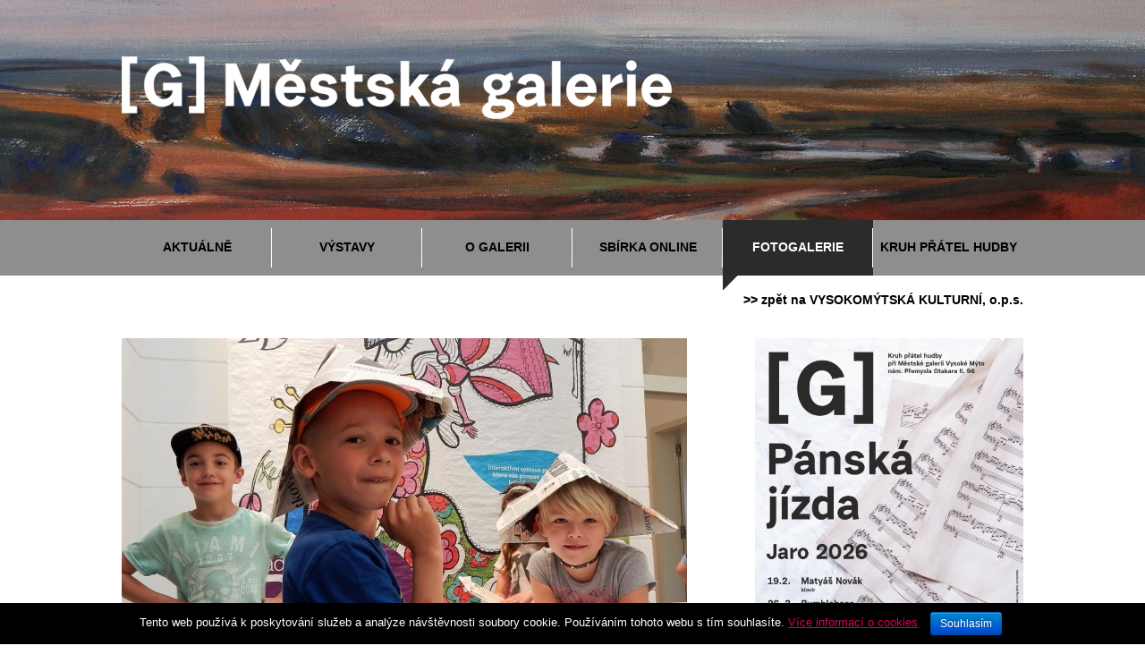

--- FILE ---
content_type: text/html; charset=utf-8
request_url: https://galerie-vm.cz/fotogalerie/item/727-rumcajs-zpestril-detem-konec-skoly
body_size: 9016
content:
<!DOCTYPE html PUBLIC "-//W3C//DTD XHTML 1.0 Transitional//EN" "http://www.w3.org/TR/xhtml1/DTD/xhtml1-transitional.dtd">
<html prefix="og: http://ogp.me/ns#" xmlns="http://www.w3.org/1999/xhtml">
<head>
<!-- Global site tag (gtag.js) - Google Analytics -->
<script async src="https://www.googletagmanager.com/gtag/js?id=UA-72060831-5"></script>
<script>
  window.dataLayer = window.dataLayer || [];
  function gtag(){dataLayer.push(arguments);}
  gtag('js', new Date());

  gtag('config', 'UA-72060831-5');
</script>
	<link href='http://fonts.googleapis.com/css?family=Open+Sans:300,400,600,700,800&subset=latin,latin-ext' rel='stylesheet' type='text/css'>
	<base href="https://galerie-vm.cz/fotogalerie/item/727-rumcajs-zpestril-detem-konec-skoly" />
	<meta http-equiv="content-type" content="text/html; charset=utf-8" />
		<meta name="author" content="Danko Iveta" />
	<meta property="og:url" content="https://galerie-vm.cz/fotogalerie/item/727-rumcajs-zpestril-detem-konec-skoly" />
	<meta property="og:type" content="article" />
	<meta property="og:title" content="Rumcajs zpestřil dětem konec školy - Městská galerie ve Vysokém Mýtě" />
	<meta property="og:description" content="&amp;Scaron;estn&amp;aacute;ct set &amp;scaron;kol&amp;aacute;ků nav&amp;scaron;t&amp;iacute;vilo před pr&amp;aacute;zdninami v&amp;yacute;stavu Radek Pilař dětem aneb Rumcajs slav&amp;iacute; 50! 1 388 ž&amp;aacute;ků z&amp;aacute;kladn&amp;iacute;ch &amp;scaron;kol absolvovalo v&amp;yacute;tvarn&amp;eacute; d&amp;iacute;lny. Dětem z&amp;nbsp;mateřinek, kter&amp;yacute..." />
	<meta property="og:image" content="https://galerie-vm.cz/media/k2/items/cache/59d925d75340d64d31d5ce71bf6ceaf4_M.jpg" />
	<meta name="image" content="https://galerie-vm.cz/media/k2/items/cache/59d925d75340d64d31d5ce71bf6ceaf4_M.jpg" />
	<meta name="twitter:card" content="summary" />
	<meta name="twitter:title" content="Rumcajs zpestřil dětem konec školy - Městská galerie ve Vysokém Mýtě" />
	<meta name="twitter:description" content="&amp;Scaron;estn&amp;aacute;ct set &amp;scaron;kol&amp;aacute;ků nav&amp;scaron;t&amp;iacute;vilo před pr&amp;aacute;zdninami v&amp;yacute;stavu Radek Pilař dětem aneb Rumcajs slav&amp;iacute; 50! 1 388 ž&amp;aacute;ků z&amp;aacute;kladn&amp;iacute..." />
	<meta name="twitter:image" content="https://galerie-vm.cz/media/k2/items/cache/59d925d75340d64d31d5ce71bf6ceaf4_M.jpg" />
	<meta name="twitter:image:alt" content="Rumcajs zpestřil dětem konec školy" />
	<meta name="description" content="&amp;Scaron;estn&amp;aacute;ct set &amp;scaron;kol&amp;aacute;ků nav&amp;scaron;t&amp;iacute;vilo před pr&amp;aacute;zdninami v&amp;yacute;stavu Radek Pilař dětem aneb Rumcajs slav&amp;i..." />
	<title>Rumcajs zpestřil dětem konec školy - Městská galerie ve Vysokém Mýtě</title>
	<link href="/fotogalerie/item/727-rumcajs-zpestril-detem-konec-skoly" rel="canonical" />
	<link href="/favicon.ico" rel="shortcut icon" type="image/vnd.microsoft.icon" />
	<link href="https://galerie-vm.cz/component/search/?Itemid=106&amp;id=727:rumcajs-zpestril-detem-konec-skoly&amp;format=opensearch" rel="search" title="Hledat Městská galerie ve Vysokém Mýtě" type="application/opensearchdescription+xml" />
	<link href="https://cdnjs.cloudflare.com/ajax/libs/magnific-popup.js/1.1.0/magnific-popup.min.css" rel="stylesheet" type="text/css" />
	<link href="https://cdnjs.cloudflare.com/ajax/libs/simple-line-icons/2.4.1/css/simple-line-icons.min.css" rel="stylesheet" type="text/css" />
	<link href="/components/com_k2/css/k2.css?v=2.11.20230505" rel="stylesheet" type="text/css" />
	<link href="https://cdn.jsdelivr.net/npm/@fancyapps/fancybox@3.5.5/dist/jquery.fancybox.min.css" rel="stylesheet" type="text/css" />
	<link href="/templates/mklub2014/html/jw_sigpro/Classic/css/template.css" rel="stylesheet" type="text/css" media="screen" />
	<link href="/plugins/content/jw_sigpro/jw_sigpro/includes/css/print.css" rel="stylesheet" type="text/css" media="print" />
	<link href="/modules/mod_ariextmenu/mod_ariextmenu/js/css/menu.min.css" rel="stylesheet" type="text/css" />
	<link href="/modules/mod_ariextmenu/mod_ariextmenu/js/css/menu.fix.css" rel="stylesheet" type="text/css" />
	<style type="text/css">

                        /* K2 - Magnific Popup Overrides */
                        .mfp-iframe-holder {padding:10px;}
                        .mfp-iframe-holder .mfp-content {max-width:100%;width:100%;height:100%;}
                        .mfp-iframe-scaler iframe {background:#fff;padding:10px;box-sizing:border-box;box-shadow:none;}
                    
		/* Custom for SIGPro */
		b.fancyboxCounter {margin-right:10px;}
	UL#ariext118 LI A{font-size:14px;font-weight:bold;text-transform:uppercase;text-align:left;}UL#ariext118 LI UL.ux-menu-sub A{font-size:12px;font-weight:normal;text-transform:none;text-align:left;}UL#ariext118 LI UL.ux-menu-sub A{background:#ffffff none;}UL#ariext118 LI UL.ux-menu-sub A:hover,UL#ariext118 LI UL.ux-menu-sub A:focus,UL#ariext118 LI UL.ux-menu-sub A.ux-menu-link-hover{background:#da005e none;}
	</style>
	<script type="application/json" class="joomla-script-options new">{"csrf.token":"dd36583c04e5622c69f6aa29cfd8cd93","system.paths":{"root":"","base":""}}</script>
	<script src="/media/jui/js/jquery.min.js?f36238d9412dd7310cf2bde8e4ff1788" type="text/javascript"></script>
	<script src="/media/jui/js/jquery-noconflict.js?f36238d9412dd7310cf2bde8e4ff1788" type="text/javascript"></script>
	<script src="/media/jui/js/jquery-migrate.min.js?f36238d9412dd7310cf2bde8e4ff1788" type="text/javascript"></script>
	<script src="https://cdnjs.cloudflare.com/ajax/libs/magnific-popup.js/1.1.0/jquery.magnific-popup.min.js" type="text/javascript"></script>
	<script src="/media/k2/assets/js/k2.frontend.js?v=2.11.20230505&sitepath=/" type="text/javascript"></script>
	<script src="/media/system/js/mootools-core.js?f36238d9412dd7310cf2bde8e4ff1788" type="text/javascript"></script>
	<script src="/media/system/js/core.js?f36238d9412dd7310cf2bde8e4ff1788" type="text/javascript"></script>
	<script src="https://cdn.jsdelivr.net/npm/@fancyapps/fancybox@3.5.5/dist/jquery.fancybox.min.js" type="text/javascript"></script>
	<script src="/plugins/content/jw_sigpro/jw_sigpro/includes/js/behaviour.js" type="text/javascript"></script>
	<!--[if lt IE 9]><script src="/media/system/js/html5fallback.js?f36238d9412dd7310cf2bde8e4ff1788" type="text/javascript"></script><![endif]-->
	<script src="/modules/mod_ariextmenu/mod_ariextmenu/js/ext-core.js" type="text/javascript"></script>
	<script src="/modules/mod_ariextmenu/mod_ariextmenu/js/menu.min.js" type="text/javascript"></script>
	<script type="text/javascript">

        (function($) {
            $(document).ready(function() {
                $('a.fancybox-gallery').fancybox({
                    buttons: [
                        'slideShow',
                        'fullScreen',
                        'thumbs',
                        'share',
                        //'download',
                        //'zoom',
                        'close'
                    ],
                    beforeShow: function(instance, current) {
                        if (current.type === 'image') {
                            var title = current.opts.$orig.attr('title');
                            current.opts.caption = (title.length ? '<b class="fancyboxCounter">Image ' + (current.index + 1) + ' of ' + instance.group.length + '</b>' + ' | ' + title : '');
                        }
                    }
                });
            });
        })(jQuery);
	;(function() { var _menuInit = function() { new Ext.ux.Menu("ariext118", {"transitionType":"slide","transitionDuration":0.2}); Ext.get("ariext118").select(".ux-menu-sub").removeClass("ux-menu-init-hidden"); }; if (!Ext.isIE || typeof(MooTools) == "undefined" || typeof(MooTools.More) == "undefined") Ext.onReady(_menuInit); else window.addEvent("domready", _menuInit); })();
	</script>
	<script type="application/ld+json">

                {
                    "@context": "https://schema.org",
                    "@type": "Article",
                    "mainEntityOfPage": {
                        "@type": "WebPage",
                        "@id": "https://galerie-vm.cz/fotogalerie/item/727-rumcajs-zpestril-detem-konec-skoly"
                    },
                    "url": "https://galerie-vm.cz/fotogalerie/item/727-rumcajs-zpestril-detem-konec-skoly",
                    "headline": "Rumcajs zpestřil dětem konec školy - Městská galerie ve Vysokém Mýtě",
                    "image": [
                        "https://galerie-vm.cz/media/k2/items/cache/59d925d75340d64d31d5ce71bf6ceaf4_XL.jpg",
                        "https://galerie-vm.cz/media/k2/items/cache/59d925d75340d64d31d5ce71bf6ceaf4_L.jpg",
                        "https://galerie-vm.cz/media/k2/items/cache/59d925d75340d64d31d5ce71bf6ceaf4_M.jpg",
                        "https://galerie-vm.cz/media/k2/items/cache/59d925d75340d64d31d5ce71bf6ceaf4_S.jpg",
                        "https://galerie-vm.cz/media/k2/items/cache/59d925d75340d64d31d5ce71bf6ceaf4_XS.jpg",
                        "https://galerie-vm.cz/media/k2/items/cache/59d925d75340d64d31d5ce71bf6ceaf4_Generic.jpg"
                    ],
                    "datePublished": "2017-07-10 13:39:46",
                    "dateModified": "2017-07-10 14:03:57",
                    "author": {
                        "@type": "Person",
                        "name": "Danko Iveta",
                        "url": "https://galerie-vm.cz/clanky"
                    },
                    "publisher": {
                        "@type": "Organization",
                        "name": "Městská galerie ve Vysokém Mýtě",
                        "url": "https://galerie-vm.cz/",
                        "logo": {
                            "@type": "ImageObject",
                            "name": "Městská galerie ve Vysokém Mýtě",
                            "width": "",
                            "height": "",
                            "url": "https://galerie-vm.cz/"
                        }
                    },
                    "articleSection": "https://galerie-vm.cz/fotogalerie",
                    "keywords": "",
                    "description": "&amp;Scaron;estn&amp;aacute;ct set &amp;scaron;kol&amp;aacute;ků nav&amp;scaron;t&amp;iacute;vilo před pr&amp;aacute;zdninami v&amp;yacute;stavu Radek Pilař dětem aneb Rumcajs slav&amp;iacute; 50! 1 388 ž&amp;aacute;ků z&amp;aacute;kladn&amp;iacute;ch &amp;scaron;kol absolvovalo v&amp;yacute;tvarn&amp;eacute; d&amp;iacute;lny. Dětem z mateřinek, kter&amp;yacute;ch při&amp;scaron;lo 243, jsme pustili loupežnickou poh&amp;aacute;dku. Rodinn&amp;aacute; v&amp;yacute;stava potrv&amp;aacute; do 27. srpna.",
                    "articleBody": "&amp;Scaron;estn&amp;aacute;ct set &amp;scaron;kol&amp;aacute;ků nav&amp;scaron;t&amp;iacute;vilo před pr&amp;aacute;zdninami v&amp;yacute;stavu Radek Pilař dětem aneb Rumcajs slav&amp;iacute; 50! 1 388 ž&amp;aacute;ků z&amp;aacute;kladn&amp;iacute;ch &amp;scaron;kol absolvovalo v&amp;yacute;tvarn&amp;eacute; d&amp;iacute;lny. Dětem z mateřinek, kter&amp;yacute;ch při&amp;scaron;lo 243, jsme pustili loupežnickou poh&amp;aacute;dku. Rodinn&amp;aacute; v&amp;yacute;stava potrv&amp;aacute; do 27. srpna."
                }
                
	</script>
	<script src="/plugins/system/simple_cookie_consent/html.js" type="text/javascript"></script>
<link rel="stylesheet" href="/plugins/system/simple_cookie_consent/html.css" />
	<!--[if IE]><link rel="stylesheet" type="text/css" href="/modules/mod_ariextmenu/mod_ariextmenu/js/css/menu.ie.min.css" /><![endif]-->
	<!--[if lt IE 8]><script type="text/javascript" src="/modules/mod_ariextmenu/mod_ariextmenu/js/fix.js"></script><![endif]-->

	<link href="/templates/mklub2014/reset.css" rel="stylesheet" type="text/css" />
	<link href="/templates/mklub2014/style.css" rel="stylesheet" type="text/css" />   
	<link href="/templates/mklub2014/menu.css" rel="stylesheet" type="text/css" /> 
	<link href="/templates/mklub2014/k2.css" rel="stylesheet" type="text/css" />
	<link href="/templates/mklub2014/template.css" rel="stylesheet" type="text/css" />

</head>
<body>
<script>
  (function(i,s,o,g,r,a,m){i['GoogleAnalyticsObject']=r;i[r]=i[r]||function(){
    (i[r].q=i[r].q||[]).push(arguments)},i[r].l=1*new Date();a=s.createElement(o),
      m=s.getElementsByTagName(o)[0];a.async=1;a.src=g;m.parentNode.insertBefore(a,m)
        })(window,document,'script','//www.google-analytics.com/analytics.js','ga');
        
          ga('create', 'UA-72060831-2', 'auto');
            ga('send', 'pageview');
            
            </script>
<div class="main mblack mheader">
  <div class="page header">
        <a href="/"><img class="logomck" src="/templates/mklub2014/img/galerie_logo.png" alt="Městská galerie ve Vysokém Mýtě" /></a>
        <!--<p class="logotext">ve Vysokém Mýtě</p>-->
  </div>
</div>
<div class="main mgrey">
  <div class="page">
    <div class="submenu">
					<div class="moduletable">
						
<div id="ariext118_container" class="ux-menu-container ux-menu-clearfix">

	<ul id="ariext118" class="ux-menu ux-menu-horizontal">
					<li class="ux-menu-item-main ux-menu-item-level-0 ux-menu-item-parent ux-menu-item103 ux-menu-item-parent-pos0">
				<a href="/aktualne" class=" ux-menu-link-level-0 ux-menu-link-first ux-menu-link-parent" title="">
					Aktuálně										<span class="ux-menu-arrow"></span>
									</a>
			
	<ul class="ux-menu-sub ux-menu-init-hidden">
					<li class=" ux-menu-item-level-1 ux-menu-item246">
				<a href="/aktualne/archiv-zprav" class=" ux-menu-link-level-1" title="">
					Archiv zpráv									</a>
						</li>
					<li class=" ux-menu-item-level-1 ux-menu-item377">
				<a href="/aktualne/galerie-slavi-60-let" class=" ux-menu-link-level-1" title="">
					Galerie slaví 60 let									</a>
						</li>
			</ul>
			</li>
					<li class="ux-menu-item-main ux-menu-item-level-0 ux-menu-item-parent ux-menu-item104 ux-menu-item-parent-pos1">
				<a href="/vystavy" class=" ux-menu-link-level-0 ux-menu-link-parent" title="">
					Výstavy										<span class="ux-menu-arrow"></span>
									</a>
			
	<ul class="ux-menu-sub ux-menu-init-hidden">
					<li class=" ux-menu-item-level-1 ux-menu-item474">
				<a href="/vystavy/2026" class=" ux-menu-link-level-1" title="">
					2026									</a>
						</li>
					<li class=" ux-menu-item-level-1 ux-menu-item473">
				<a href="/vystavy/2025" class=" ux-menu-link-level-1" title="">
					2025									</a>
						</li>
					<li class=" ux-menu-item-level-1 ux-menu-item472">
				<a href="/vystavy/2024" class=" ux-menu-link-level-1" title="">
					2024									</a>
						</li>
					<li class=" ux-menu-item-level-1 ux-menu-item459">
				<a href="/vystavy/2023" class=" ux-menu-link-level-1" title="">
					2023									</a>
						</li>
					<li class=" ux-menu-item-level-1 ux-menu-item236">
				<a href="/vystavy/starsi" class=" ux-menu-link-level-1" title="">
					starší									</a>
						</li>
			</ul>
			</li>
					<li class="ux-menu-item-main ux-menu-item-level-0 ux-menu-item-parent ux-menu-item105 ux-menu-item-parent-pos2">
				<a href="/o-galerii" class=" ux-menu-link-level-0 ux-menu-link-parent" title="">
					O galerii										<span class="ux-menu-arrow"></span>
									</a>
			
	<ul class="ux-menu-sub ux-menu-init-hidden">
					<li class=" ux-menu-item-level-1 ux-menu-item237">
				<a href="/o-galerii/historie" class=" ux-menu-link-level-1" title="">
					Historie									</a>
						</li>
					<li class=" ux-menu-item-level-1 ux-menu-item108">
				<a href="/o-galerii/kontakt" class=" ux-menu-link-level-1" title="">
					Kontakty									</a>
						</li>
					<li class=" ux-menu-item-level-1 ux-menu-item380">
				<a href="/o-galerii/edukace" class=" ux-menu-link-level-1" title="">
					Edukace									</a>
						</li>
			</ul>
			</li>
					<li class="ux-menu-item-main ux-menu-item-level-0 ux-menu-item432 ux-menu-item-parent-pos3">
				<a href="https://sbirky.galerie-vm.cz" class=" ux-menu-link-level-0" title="">
					Sbírka ONLINE									</a>
						</li>
					<li class="ux-menu-item-main ux-menu-item-level-0 ux-menu-item106 ux-menu-item-parent-pos4 current">
				<a href="/fotogalerie" class=" ux-menu-link-level-0 current" title="">
					Fotogalerie									</a>
						</li>
					<li class="ux-menu-item-main ux-menu-item-level-0 ux-menu-item412 ux-menu-item-parent-pos5">
				<a href="/kruh-pratel-hudby" class=" ux-menu-link-level-0 ux-menu-link-last" title="">
					Kruh přátel hudby									</a>
						</li>
			</ul>
</div>		</div>
	
    </div>
  </div>
</div> 
<div class="main">
  <div class="page maincontent">
    <div class="backmenu"><a href="http://vmkulturni.cz">>> zpět na VYSOKOMÝTSKÁ KULTURNÍ, o.p.s.</a>
    </div>
    <div class="leftcontent">
    
			<div id="system-message-container">
	</div>

							


<div id="k2Container" class="itemView"">

  <div class="body">

	<!-- Item Image -->
  <div class="itemImageBlock">
    <span class="itemImage">
		  	<a class="modal" rel="{handler: 'image'}" href="/media/k2/items/cache/59d925d75340d64d31d5ce71bf6ceaf4_XL.jpg" title="Klikněte pro náhled obrázku">
		  		<img src="/media/k2/items/cache/59d925d75340d64d31d5ce71bf6ceaf4_L.jpg" alt="Rumcajs zpestřil dětem konec školy" style="width:632px; height:auto;" />
		  	</a>
		  </span>

		  
		  
		  <div class="clr"></div>
  </div>
   
  
  <div class="itemHeader">
  
      
    <!-- Item title -->
    <h2 class="itemTitle">
      
	  	Rumcajs zpestřil dětem konec školy
	  	    </h2>
         
            
	  
	       
  </div>
  
  <div class="greyline">
  </div>
  

   
 
  
  	  <!-- Item text -->
	  <div class="itemFullText">
	  	<p>&Scaron;estn&aacute;ct set &scaron;kol&aacute;ků nav&scaron;t&iacute;vilo před pr&aacute;zdninami v&yacute;stavu Radek Pilař dětem aneb Rumcajs slav&iacute; 50! 1 388 ž&aacute;ků z&aacute;kladn&iacute;ch &scaron;kol absolvovalo v&yacute;tvarn&eacute; d&iacute;lny. Dětem z&nbsp;mateřinek, kter&yacute;ch při&scaron;lo 243, jsme pustili loupežnickou poh&aacute;dku. Rodinn&aacute; v&yacute;stava potrv&aacute; do 27. srpna.</p>	  </div>
	  
		<div class="clr"></div>
     
     
     	<div class="clr"></div>

 
     
   
   
     
  
		  
  
  
     
  <div class="galerie">
   
       <!-- Item image gallery -->
  <a name="itemImageGalleryAnchor" id="itemImageGalleryAnchor"></a>
  <div class="itemImageGallery">
	  <h3>Galerie Obrázků</h3>
	  

<!-- JoomlaWorks "Simple Image Gallery Pro" Plugin (v3.6.2) starts here -->

<ul id="sigProIdad0dcad150" class="sigProContainer sigProClassic">
		<li class="sigProThumb">
		<span class="sigProLinkOuterWrapper">
			<span class="sigProLinkWrapper">
				<a href="/media/k2/galleries/727/1.JPG" class="sigProLink fancybox-gallery" style="width:197px;height:150px;" rel="[galleryad0dcad150]" title="V poh&aacute;dkov&eacute;m lese Ř&aacute;holci hledaj&iacute; děti skř&iacute;tka Lesn&iacute;čka.
" data-fresco-caption="V poh&aacute;dkov&eacute;m lese Ř&aacute;holci hledaj&iacute; děti skř&iacute;tka Lesn&iacute;čka.
" target="_blank" data-thumb="/cache/jw_sigpro/jwsigpro_cache_ad0dcad150_1.jpg" data-fancybox="galleryad0dcad150">
										<img class="sigProImg" src="/plugins/content/jw_sigpro/jw_sigpro/includes/images/transparent.gif" alt="Click to enlarge image 1.JPG" title="Click to enlarge image 1.JPG" style="width:197px;height:150px;background-image:url('/cache/jw_sigpro/jwsigpro_cache_ad0dcad150_1.jpg');" />
															<span class="sigProPseudoCaption"><b>V bludi&scaron;ti Ř&aacute;holci</b></span>
					<span class="sigProCaption" title="V bludi&scaron;ti Ř&aacute;holci">V bludi&scaron;ti Ř&aacute;holci</span>
									</a>
			</span>
		</span>
	</li>
		<li class="sigProThumb">
		<span class="sigProLinkOuterWrapper">
			<span class="sigProLinkWrapper">
				<a href="/media/k2/galleries/727/10.JPG" class="sigProLink fancybox-gallery" style="width:197px;height:150px;" rel="[galleryad0dcad150]" title="Svůj v&yacute;tvor vid&iacute; hned prom&iacute;tnut&yacute; na zdi.
" data-fresco-caption="Svůj v&yacute;tvor vid&iacute; hned prom&iacute;tnut&yacute; na zdi.
" target="_blank" data-thumb="/cache/jw_sigpro/jwsigpro_cache_ad0dcad150_10.jpg" data-fancybox="galleryad0dcad150">
										<img class="sigProImg" src="/plugins/content/jw_sigpro/jw_sigpro/includes/images/transparent.gif" alt="Click to enlarge image 10.JPG" title="Click to enlarge image 10.JPG" style="width:197px;height:150px;background-image:url('/cache/jw_sigpro/jwsigpro_cache_ad0dcad150_10.jpg');" />
															<span class="sigProPseudoCaption"><b>Koukej, povedlo se</b></span>
					<span class="sigProCaption" title="Koukej, povedlo se">Koukej, povedlo se</span>
									</a>
			</span>
		</span>
	</li>
		<li class="sigProThumb">
		<span class="sigProLinkOuterWrapper">
			<span class="sigProLinkWrapper">
				<a href="/media/k2/galleries/727/11.JPG" class="sigProLink fancybox-gallery" style="width:197px;height:150px;" rel="[galleryad0dcad150]" title="Na zač&aacute;tek v&yacute;tvarn&yacute;ch d&iacute;len jsme si vyrobili večern&iacute;čkovsk&eacute; čepice. M&aacute;lokter&yacute; &scaron;kol&aacute;k ji uměl s&aacute;m složit.
" data-fresco-caption="Na zač&aacute;tek v&yacute;tvarn&yacute;ch d&iacute;len jsme si vyrobili večern&iacute;čkovsk&eacute; čepice. M&aacute;lokter&yacute; &scaron;kol&aacute;k ji uměl s&aacute;m složit.
" target="_blank" data-thumb="/cache/jw_sigpro/jwsigpro_cache_ad0dcad150_11.jpg" data-fancybox="galleryad0dcad150">
										<img class="sigProImg" src="/plugins/content/jw_sigpro/jw_sigpro/includes/images/transparent.gif" alt="Click to enlarge image 11.JPG" title="Click to enlarge image 11.JPG" style="width:197px;height:150px;background-image:url('/cache/jw_sigpro/jwsigpro_cache_ad0dcad150_11.jpg');" />
															<span class="sigProPseudoCaption"><b>Tvoř&iacute;me</b></span>
					<span class="sigProCaption" title="Tvoř&iacute;me">Tvoř&iacute;me</span>
									</a>
			</span>
		</span>
	</li>
		<li class="sigProThumb">
		<span class="sigProLinkOuterWrapper">
			<span class="sigProLinkWrapper">
				<a href="/media/k2/galleries/727/12.JPG" class="sigProLink fancybox-gallery" style="width:197px;height:150px;" rel="[galleryad0dcad150]" title="V&yacute;letn&iacute;ků bylo tolik, že jsme v&yacute;tvarn&eacute; d&iacute;lny museli otevř&iacute;t i na dvorečku, abychom se ve&scaron;li.
" data-fresco-caption="V&yacute;letn&iacute;ků bylo tolik, že jsme v&yacute;tvarn&eacute; d&iacute;lny museli otevř&iacute;t i na dvorečku, abychom se ve&scaron;li.
" target="_blank" data-thumb="/cache/jw_sigpro/jwsigpro_cache_ad0dcad150_12.jpg" data-fancybox="galleryad0dcad150">
										<img class="sigProImg" src="/plugins/content/jw_sigpro/jw_sigpro/includes/images/transparent.gif" alt="Click to enlarge image 12.JPG" title="Click to enlarge image 12.JPG" style="width:197px;height:150px;background-image:url('/cache/jw_sigpro/jwsigpro_cache_ad0dcad150_12.jpg');" />
															<span class="sigProPseudoCaption"><b>Pod slunečn&iacute;ky</b></span>
					<span class="sigProCaption" title="Pod slunečn&iacute;ky">Pod slunečn&iacute;ky</span>
									</a>
			</span>
		</span>
	</li>
		<li class="sigProThumb">
		<span class="sigProLinkOuterWrapper">
			<span class="sigProLinkWrapper">
				<a href="/media/k2/galleries/727/2.JPG" class="sigProLink fancybox-gallery" style="width:197px;height:150px;" rel="[galleryad0dcad150]" title="Modern&iacute; technika je nejmlad&scaron;&iacute; generaci bl&iacute;zk&aacute;. V tabletech si můžete prohl&eacute;dnout Pilařovy ilustrace i kol&aacute;že.
" data-fresco-caption="Modern&iacute; technika je nejmlad&scaron;&iacute; generaci bl&iacute;zk&aacute;. V tabletech si můžete prohl&eacute;dnout Pilařovy ilustrace i kol&aacute;že.
" target="_blank" data-thumb="/cache/jw_sigpro/jwsigpro_cache_ad0dcad150_2.jpg" data-fancybox="galleryad0dcad150">
										<img class="sigProImg" src="/plugins/content/jw_sigpro/jw_sigpro/includes/images/transparent.gif" alt="Click to enlarge image 2.JPG" title="Click to enlarge image 2.JPG" style="width:197px;height:150px;background-image:url('/cache/jw_sigpro/jwsigpro_cache_ad0dcad150_2.jpg');" />
															<span class="sigProPseudoCaption"><b>V&scaron;e najde&scaron; v tabletu</b></span>
					<span class="sigProCaption" title="V&scaron;e najde&scaron; v tabletu">V&scaron;e najde&scaron; v tabletu</span>
									</a>
			</span>
		</span>
	</li>
		<li class="sigProThumb">
		<span class="sigProLinkOuterWrapper">
			<span class="sigProLinkWrapper">
				<a href="/media/k2/galleries/727/3.jpg" class="sigProLink fancybox-gallery" style="width:197px;height:150px;" rel="[galleryad0dcad150]" title="Kn&iacute;žka Rybky, pt&aacute;čci, proměň&aacute;čci byla inspirac&iacute; pro ot&aacute;čec&iacute; expon&aacute;t, kde si každ&yacute; slož&iacute; sv&eacute;ho pt&aacute;čka nebo rybku.
" data-fresco-caption="Kn&iacute;žka Rybky, pt&aacute;čci, proměň&aacute;čci byla inspirac&iacute; pro ot&aacute;čec&iacute; expon&aacute;t, kde si každ&yacute; slož&iacute; sv&eacute;ho pt&aacute;čka nebo rybku.
" target="_blank" data-thumb="/cache/jw_sigpro/jwsigpro_cache_ad0dcad150_3.jpg" data-fancybox="galleryad0dcad150">
										<img class="sigProImg" src="/plugins/content/jw_sigpro/jw_sigpro/includes/images/transparent.gif" alt="Click to enlarge image 3.jpg" title="Click to enlarge image 3.jpg" style="width:197px;height:150px;background-image:url('/cache/jw_sigpro/jwsigpro_cache_ad0dcad150_3.jpg');" />
															<span class="sigProPseudoCaption"><b>Otočn&eacute; skl&aacute;dačky</b></span>
					<span class="sigProCaption" title="Otočn&eacute; skl&aacute;dačky">Otočn&eacute; skl&aacute;dačky</span>
									</a>
			</span>
		</span>
	</li>
		<li class="sigProThumb">
		<span class="sigProLinkOuterWrapper">
			<span class="sigProLinkWrapper">
				<a href="/media/k2/galleries/727/4.JPG" class="sigProLink fancybox-gallery" style="width:197px;height:150px;" rel="[galleryad0dcad150]" title="Postavičky z d&iacute;lny Radka Pilaře, kter&eacute; vych&aacute;zely ve Slun&iacute;čku, si můžete poskl&aacute;dat podle sv&eacute; fantazie. Medvědovi klidně dejte nožky slepice a břicho sedl&aacute;ka.
" data-fresco-caption="Postavičky z d&iacute;lny Radka Pilaře, kter&eacute; vych&aacute;zely ve Slun&iacute;čku, si můžete poskl&aacute;dat podle sv&eacute; fantazie. Medvědovi klidně dejte nožky slepice a břicho sedl&aacute;ka.
" target="_blank" data-thumb="/cache/jw_sigpro/jwsigpro_cache_ad0dcad150_4.jpg" data-fancybox="galleryad0dcad150">
										<img class="sigProImg" src="/plugins/content/jw_sigpro/jw_sigpro/includes/images/transparent.gif" alt="Click to enlarge image 4.JPG" title="Click to enlarge image 4.JPG" style="width:197px;height:150px;background-image:url('/cache/jw_sigpro/jwsigpro_cache_ad0dcad150_4.jpg');" />
															<span class="sigProPseudoCaption"><b>Skl&aacute;dejte rozstřihov&aacute;nky</b></span>
					<span class="sigProCaption" title="Skl&aacute;dejte rozstřihov&aacute;nky">Skl&aacute;dejte rozstřihov&aacute;nky</span>
									</a>
			</span>
		</span>
	</li>
		<li class="sigProThumb">
		<span class="sigProLinkOuterWrapper">
			<span class="sigProLinkWrapper">
				<a href="/media/k2/galleries/727/5.JPG" class="sigProLink fancybox-gallery" style="width:197px;height:150px;" rel="[galleryad0dcad150]" title="Dot&yacute;k&aacute;n&iacute; je povoleno, rozh&yacute;bat postavičky dok&aacute;že každ&yacute;...
" data-fresco-caption="Dot&yacute;k&aacute;n&iacute; je povoleno, rozh&yacute;bat postavičky dok&aacute;že každ&yacute;...
" target="_blank" data-thumb="/cache/jw_sigpro/jwsigpro_cache_ad0dcad150_5.jpg" data-fancybox="galleryad0dcad150">
										<img class="sigProImg" src="/plugins/content/jw_sigpro/jw_sigpro/includes/images/transparent.gif" alt="Click to enlarge image 5.JPG" title="Click to enlarge image 5.JPG" style="width:197px;height:150px;background-image:url('/cache/jw_sigpro/jwsigpro_cache_ad0dcad150_5.jpg');" />
															<span class="sigProPseudoCaption"><b>Pohybliv&eacute; figurky</b></span>
					<span class="sigProCaption" title="Pohybliv&eacute; figurky">Pohybliv&eacute; figurky</span>
									</a>
			</span>
		</span>
	</li>
		<li class="sigProThumb">
		<span class="sigProLinkOuterWrapper">
			<span class="sigProLinkWrapper">
				<a href="/media/k2/galleries/727/6.jpg" class="sigProLink fancybox-gallery" style="width:197px;height:150px;" rel="[galleryad0dcad150]" title="...i ten, kdo se zat&iacute;m sotva drž&iacute; na nohou. Děti v&scaron;eho věku jsou zde v&iacute;t&aacute;ny.
" data-fresco-caption="...i ten, kdo se zat&iacute;m sotva drž&iacute; na nohou. Děti v&scaron;eho věku jsou zde v&iacute;t&aacute;ny.
" target="_blank" data-thumb="/cache/jw_sigpro/jwsigpro_cache_ad0dcad150_6.jpg" data-fancybox="galleryad0dcad150">
										<img class="sigProImg" src="/plugins/content/jw_sigpro/jw_sigpro/includes/images/transparent.gif" alt="Click to enlarge image 6.jpg" title="Click to enlarge image 6.jpg" style="width:197px;height:150px;background-image:url('/cache/jw_sigpro/jwsigpro_cache_ad0dcad150_6.jpg');" />
															<span class="sigProPseudoCaption"><b>Nejmen&scaron;&iacute; n&aacute;v&scaron;těvn&iacute;ci</b></span>
					<span class="sigProCaption" title="Nejmen&scaron;&iacute; n&aacute;v&scaron;těvn&iacute;ci">Nejmen&scaron;&iacute; n&aacute;v&scaron;těvn&iacute;ci</span>
									</a>
			</span>
		</span>
	</li>
		<li class="sigProThumb">
		<span class="sigProLinkOuterWrapper">
			<span class="sigProLinkWrapper">
				<a href="/media/k2/galleries/727/7.JPG" class="sigProLink fancybox-gallery" style="width:197px;height:150px;" rel="[galleryad0dcad150]" title="Rozh&yacute;bat Rumcajse můžete tak&eacute; d&iacute;ky praxinoskopu, kter&yacute; se kdysi použ&iacute;val k animaci.
" data-fresco-caption="Rozh&yacute;bat Rumcajse můžete tak&eacute; d&iacute;ky praxinoskopu, kter&yacute; se kdysi použ&iacute;val k animaci.
" target="_blank" data-thumb="/cache/jw_sigpro/jwsigpro_cache_ad0dcad150_7.jpg" data-fancybox="galleryad0dcad150">
										<img class="sigProImg" src="/plugins/content/jw_sigpro/jw_sigpro/includes/images/transparent.gif" alt="Click to enlarge image 7.JPG" title="Click to enlarge image 7.JPG" style="width:197px;height:150px;background-image:url('/cache/jw_sigpro/jwsigpro_cache_ad0dcad150_7.jpg');" />
															<span class="sigProPseudoCaption"><b>Praxinoskop</b></span>
					<span class="sigProCaption" title="Praxinoskop">Praxinoskop</span>
									</a>
			</span>
		</span>
	</li>
		<li class="sigProThumb">
		<span class="sigProLinkOuterWrapper">
			<span class="sigProLinkWrapper">
				<a href="/media/k2/galleries/727/8.jpg" class="sigProLink fancybox-gallery" style="width:197px;height:150px;" rel="[galleryad0dcad150]" title="Na prvn&iacute; pohled možn&aacute; nic, ale když o krok ustoup&iacute;&scaron; a poř&aacute;dně se zad&iacute;v&aacute;&scaron;, začnou na tebe vyskakovat zv&iacute;řata, lid&eacute;, skř&iacute;tci... Naj&iacute;t draky nen&iacute; ale jednoduch&eacute;!
" data-fresco-caption="Na prvn&iacute; pohled možn&aacute; nic, ale když o krok ustoup&iacute;&scaron; a poř&aacute;dně se zad&iacute;v&aacute;&scaron;, začnou na tebe vyskakovat zv&iacute;řata, lid&eacute;, skř&iacute;tci... Naj&iacute;t draky nen&iacute; ale jednoduch&eacute;!
" target="_blank" data-thumb="/cache/jw_sigpro/jwsigpro_cache_ad0dcad150_8.jpg" data-fancybox="galleryad0dcad150">
										<img class="sigProImg" src="/plugins/content/jw_sigpro/jw_sigpro/includes/images/transparent.gif" alt="Click to enlarge image 8.jpg" title="Click to enlarge image 8.jpg" style="width:197px;height:150px;background-image:url('/cache/jw_sigpro/jwsigpro_cache_ad0dcad150_8.jpg');" />
															<span class="sigProPseudoCaption"><b>Co vid&iacute;&scaron; na obr&aacute;zku?</b></span>
					<span class="sigProCaption" title="Co vid&iacute;&scaron; na obr&aacute;zku?">Co vid&iacute;&scaron; na obr&aacute;zku?</span>
									</a>
			</span>
		</span>
	</li>
		<li class="sigProThumb">
		<span class="sigProLinkOuterWrapper">
			<span class="sigProLinkWrapper">
				<a href="/media/k2/galleries/727/9.jpg" class="sigProLink fancybox-gallery" style="width:197px;height:150px;" rel="[galleryad0dcad150]" title="Svůj př&iacute;běh si děti sestav&iacute; pomoc&iacute; plastov&yacute;ch tvarů a barevn&yacute;ch igelitů. 
" data-fresco-caption="Svůj př&iacute;běh si děti sestav&iacute; pomoc&iacute; plastov&yacute;ch tvarů a barevn&yacute;ch igelitů. 
" target="_blank" data-thumb="/cache/jw_sigpro/jwsigpro_cache_ad0dcad150_9.jpg" data-fancybox="galleryad0dcad150">
										<img class="sigProImg" src="/plugins/content/jw_sigpro/jw_sigpro/includes/images/transparent.gif" alt="Click to enlarge image 9.jpg" title="Click to enlarge image 9.jpg" style="width:197px;height:150px;background-image:url('/cache/jw_sigpro/jwsigpro_cache_ad0dcad150_9.jpg');" />
															<span class="sigProPseudoCaption"><b>Vlastn&iacute; obr&aacute;zek</b></span>
					<span class="sigProCaption" title="Vlastn&iacute; obr&aacute;zek">Vlastn&iacute; obr&aacute;zek</span>
									</a>
			</span>
		</span>
	</li>
		<li class="sigProClear">&nbsp;</li>
</ul>


<div class="sigProPrintMessage">
	View the embedded image gallery online at:
	<br />
	<a title="" href="https://galerie-vm.cz/fotogalerie/item/727-rumcajs-zpestril-detem-konec-skoly#sigProIdad0dcad150">https://galerie-vm.cz/fotogalerie/item/727-rumcajs-zpestril-detem-konec-skoly#sigProIdad0dcad150</a>
</div>

<!-- JoomlaWorks "Simple Image Gallery Pro" Plugin (v3.6.2) ends here -->

  
  </div>
   
 
   
  </div> 
  
    
  
   
  
    
    
  <div class="greyline"></div>  
    

  </div>  
  
  
</div>
<!-- JoomlaWorks "K2" (v2.11.20230505) | Learn more about K2 at https://getk2.org -->


    </div>
    <div class="rightcontent">
    		<div class="moduletableoslavy">
						

<div class="customoslavy"  >
	<p><a href="/aktualne/item/1032-jaro-2025-panska-jizda" target="_self"><img src="/images/dilo_mesice/mg_jaro_2026.png" alt="mg jaro 2026" width="300" height="424" /></a></p></div>
		</div>
			<div class="moduletableinfo">
							<h3>Informace</h3>
						<ul class="category-moduleinfo mod-list">
						<li>
									Výtvarná dílna inspirována expresí				
				
				
				
				
				
									<p class="mod-articles-category-introtext">
						&bdquo;Pomoc&iacute; &scaron;pachtl&iacute; a akrylov&yacute;ch barev namalujeme expresivně laděn&yacute; obraz inspirovan&yacute; d&iacute;lem Jarom&iacute;ra Krosche,&ldquo; přibližuje obsah d&iacute;lny Jitka Klofandov&aacute;. Budeme se učit m&iacute;chat barvy, použ&iacute;vat kontrasty, zjednodu&scaron;it tvary a vyv&aacute;žit kompozici. Kdy?<strong>&nbsp;21. ledna v 17.00, vstup 100 Kč, rezervace vhodn&aacute;.</strong>					</p>
				
							</li>
					<li>
									V lednu a v únoru o nedělích zavřeno				
				
				
				
				
				
									<p class="mod-articles-category-introtext">
						V lednu a v &uacute;noru je zkr&aacute;cena provozn&iacute; doba galerie na 6 dnů v t&yacute;dnu. Od ponděl&iacute; do p&aacute;tku n&aacute;s můžete nav&scaron;t&iacute;vit od 8.30 do 17 a v sobotu od 10 do 17 hodin. O neděl&iacute;ch zůstane zavřeno.					</p>
				
							</li>
					<li>
									Koncertní abonentky v prodeji				
				
				
				
				
				
									<p class="mod-articles-category-introtext">
						<strong>Abonentky na jarn&iacute; sezonu komorn&iacute;ch koncertů</strong> můžete koupit v Turistick&eacute;m informačn&iacute;m centru. Cena za tři vystoupen&iacute;, při nichž usly&scaron;&iacute;te klav&iacute;ristu Maty&aacute;&scaron;e Nov&aacute;ka, kontrabasov&yacute; kvartet Bumlebass a otce a syna Pinkasovi hraj&iacute;c&iacute; na klav&iacute;r a violu, je <strong>600 korun</strong>.					</p>
				
							</li>
					<li>
									Aktuality a pozvánky mailem				
				
				
				
				
				
									<p class="mod-articles-category-introtext">
						<strong>Chcete b&yacute;t včas informov&aacute;ni</strong> o vernis&aacute;ž&iacute;ch koncertech, v&yacute;tvarn&yacute;ch d&iacute;ln&aacute;ch, komentovan&yacute;ch prohl&iacute;dk&aacute;ch, př&iacute;padně dal&scaron;&iacute;ch pl&aacute;novan&yacute;ch akc&iacute;ch a aktualit&aacute;ch? Napi&scaron;te n&aacute;m na mail <strong><a href="mailto:galerie@vysoke-myto.cz">galerie@vysoke-myto.cz</a></strong>&nbsp;a my si v&aacute;s zařad&iacute;me do adres&aacute;ře, aby v&aacute;m už nic neuteklo.					</p>
				
							</li>
			</ul>
		</div>
			<div class="moduletableprovozni_doba">
							<h3>Vyhledávání</h3>
						<div class="searchprovozni_doba">
	<form action="/fotogalerie" method="post" class="form-inline" role="search">
		<label for="mod-search-searchword136" class="element-invisible">Vyhledávání...</label> <input name="searchword" id="mod-search-searchword136" maxlength="200"  class="inputbox search-query input-medium" type="search" placeholder="Vyhledat..." /> <button class="button btn btn-primary" onclick="this.form.searchword.focus();">Hledat</button>		<input type="hidden" name="task" value="search" />
		<input type="hidden" name="option" value="com_search" />
		<input type="hidden" name="Itemid" value="106" />
	</form>
</div>
		</div>
				
    </div>
    <hr class="cleaner"/>    
  </div>
</div>


<div class="main mblack">
  <div class="page">
    <div class="footer">
    <p>Copyright © <a href="http://www.galerie-vm.cz">galerie-vm.cz</a></p>
    <p>Grafický návrh © <a href="http://www.rsdialog.cz" target="_blank">rsdialog.cz</a></p>
    		<div class="moduletable">
						

<div class="custom"  >
	</div>
		</div>
	
    </div>
  </div>
</div>
<div id="simpletools_nl_cookie_notice"  class="cn-bottom bootstrap" aria-label="Cookie Notice">
  <div class="simpletools_nl_cookie_notice-container">
        <span id="cn-notice-text">
            Tento web používá k poskytování služeb a analýze návštěvnosti soubory cookie. Používáním tohoto webu s tím souhlasíte. <a href="https://policies.google.com/technologies/cookies">Více informací o cookies</a>
        </span><button
            id="cn-accept-cookie"
            class="cn-set-cookie cn-button bootstrap button">Souhlasím</button>
  </div>
</div></body>
</html>

--- FILE ---
content_type: text/css
request_url: https://galerie-vm.cz/templates/mklub2014/style.css
body_size: 3560
content:
body, html 
	{	
	border:0;
	padding:0;
	margin:0;
	text-align:center;
	font-size: 11px;
	color: #000000;
	font-family: 'Open Sans', sans-serif;
 xfont-family: 'Trebuchet MS', 'Geneva CE', lucida, sans-serif;   
	}
	a
{
color: #da005e;
}
img
{
border:0;
}
hr.cleaner 
{
  clear:both;
  height:1px;
  margin: -1px 0 0 0;
  padding:0;
  border:none;
  visibility: hidden;
}
hr.redhr 
{
  height:20px;
  padding:0;
  border:none;
  background-color:#ff0000;
}
hr.redgr 
{
	margin-top:30px;
	margin-bottom:50px;
  height:20px;
  padding:0;
  border:none;
  background-color:#edecec;
}
.main
  {
  width:100%;
  margin:0px auto;
  }
.mblack
	{
	background-color:#000000;
	}
.mred
	{
	background-color:#ff0000;
	}
.mgrey
	{
	background-color:#8f8d8d;
	}
.mlgrey
	{
	background-color:#bababa;
	}
.page
  {
  width:1008px;
  margin:0px auto;  
  }
.mheader
  {
  height:246px;
  position:relative;
  background-image: url(img/galerie_header.png);
  background-position: center;
  background-repeat: no-repeat;
  }
.header
  {
  height:246px;
  width: 1008px;  
  position:relative;
  }
 img.logomck {
position: relative;
float: left;
top: 63px; 
xxheight: 120px;
 }
img.toplogo
{
position:absolute;
top:60px;
left:0px;
}
p.slogan1
{
font-size:28px;
color:#fff;
font-weight: 300;
position:absolute;
top:100px;
right:0px; 
}
p.slogan2
{
font-size:19px;
color:#fff;
font-weight: 300; 
position:absolute;
top:135px;
right:0px;
}
.leftheader
  {
  height:246px;
  width:100%;
  position:absolute;
  right:50%;
  background-color:#000000;
  }
.rightheader
  {
  height:246px;
  width:100%;
  position:absolute;
  left:50%;
  background-color:#ff0000;
  }
.topmenu
  {
  height:30px;
  width: 1008px;
  background-color:black;
  position:relative;
  }
.topmenu a
{
text-decoration:none;
color:#fff;
display:block;
float:left;
width:153px;
height:21px;
font-size:10px;
font-weight: 600;
position:absolute;
padding-top:9px;
  text-transform: uppercase;
}
.topmenu a:hover
{
  background-image: url(img/button_small_over2.png); 
  background-position:left bootom ;
  color:#000;
}
.topmenu .active a
{
  background-image: url(img/button_small_over2.png); 
  background-position:left bootom ;
  color:#fff;
}
a.t1
{
left:0px;
background-image: url(img/button_small_normal2.png);
}
a.t2
{
left:143px;
}
a.t3
{
left:286px;
}
a.t4
{
left:429px;
}
a.t5
{
left:572px;
}
a.t6
{
left:715px;
}
a.t7
{
left:858px;
}
.submenu
  {
  height:62px;
  width:1008px;  
  position:relative;
  }
.submenu a
{
text-decoration:none;
color:#000;
display:block;
float:left;
width:218px;
height:37px;
font-size:14px;
font-weight: 700;
position:absolute;
padding-top:24px;
}
a.b1
{
left:0;
background-image: url(img/button_big_normal2.png);
}
a.b2
{
left:201px;
}
a.b3
{
left:402px;
}
a.b4
{
left:603px;
}
a.b5
{
left:804px;
}
.submenu a:hover
{
  background-image: url(img/button_big_over2.png); 
  background-position:left bootom ;
  color:#fff;
  width:218px;
}
.submenu .active a {
  background-image: url(img/button_big_over2.png); 
  background-position:left bootom ;
  color:#fff;
  width:218px;
}

.maincontent
{
}
.backmenu
{
height:50px;
text-align:right;
padding-top:20px;
}
.backmenu a
{
color:#000;
font-size:14px;
font-weight: 600;
text-decoration:none;
padding-top:15px;
}
.backmenu a:hover
{
text-decoration:underline;
}
.leftcontent
{
width:632px;
min-height:500px;
margin-bottom: 50px;

float:left;
}
.accordeon
{
width:632px;
height: 416px;
background-color:black;
margin-bottom:30px;
}
.akceblok
{
text-align:left;
height: 135px;
position:relative;
margin-bottom:60px;
}
.itemDateCreated {
    margin-bottom: 20px;
    font-size: 15px;
}
.akceblok img
{
float:left;
margin-right:10px;
}
.akceblok .itemImageBlock {height: 123px; overflow: hidden}
.akceheader
{
width: 434px;
float: left;

}
.akceblok h2
{
font-size:18px;
font-weight: 700;
text-transform:uppercase;
float:left;
margin: 2px 0 3px 0;
max-height: 40px;
overflow: hidden;
}
.akceblok h2 a
{
color:#000;
text-decoration:none;
    line-height: 123%;
}
.akceblok h3
{
font-weight: 400;
    float: left;
}
.akceblok p
{
font-size:12px;
font-weight: 400;
line-height:138%;
}
.infofee
{
position: absolute;
bottom: 12px;
left: 194px;
border-bottom: 1px solid #da005e;
width: 434px;
font-size: 12px;
}
.infofee a
{
float:left;
display:block;
background-color:#da005e;
color:#fff;
width:90px;
height:16px;
text-align:center;
text-decoration:none;
padding-top:4px;
}
.infofee a:hover
{
text-decoration: underline;
}
.fee
{
float:right;
height:16px;
padding-top:4px;
}
.rightcontent
{
width: 300px;
min-height:500px;
float:right;
margin-bottom: 50px;
}
.social a img
{
margin-right:43px;
}
.social a img.last
{
margin-right:0px;
margin-left:2px;
} 
a.tickets
{
margin-top:35px;
display:block;
width:300px;
height:55px;
background-color:#ff0000;
color:#fff;
text-decoration: none;
font-size:22px;
font-weight: 400;
letter-spacing:0.8px;
padding-top:25px;
background-image: url(img/tickets_normal.png); 
  background-position:24px 17px;
  background-repeat:no-repeat;
}
a.tickets:hover
{
background-position:23px 17px;
background-image: url(img/tickets_over.png); 
background-color:#ee0404;
}
.footmenu
{
height:220px;
}
.footer
{height: 72px;
}
.greyline {
height: 20px;
width: 100%;
background-color: #d6d5d5;
margin: 20px 0 20px 0;
}
.moduletablecal {
margin-top: 50px;
}
.catItemIntroText {
height: 48px !important;
overflow: hidden;
display: block;
width: 434px;
text-align: justify;
}
.moduletablekontakty_footer
{
float:left;
margin:20px 0 0 0;
text-align:left;
line-height: 15px;
font-size: 14px;
}
.custombotmenu
{
float:left;
margin:20px 248px 0 0;
text-align:left;
line-height: 15px;
font-size: 14px;
width: 150px;
}
.custombotmenu a, .moduletablekontakty_footer a
{
text-decoration:none;
color:#000000;
}

.custombotmenu a:hover, .moduletablekontakty_footer a:hover
{
text-decoration:underline;
color:#000000;
}

.moduletablekontakty_footer p, .custombotmenu p
{
font-size: 14px;
text-decoration:none;
color: #000;
letter-spacing: .5px;
word-spacing: 2px;
margin-bottom: 5px;
}
.main.grey_eu {
background-color: #bababa;
padding-bottom:20px;
}
.customeu {
margin-right:376px;
text-align:left;
}
.moduletableprovozni_doba h3, .moduletableinfo h3  {
    font-size: 18px;
    font-weight: normal;
    padding: 10px 0;
    background-color: #bababa;
    margin-bottom: 10px;
    line-height: 25px;
}

.moduletableoslavy h3  {
    font-size: 18px;
    font-weight: normal;
    padding: 10px 0;
    background-color: #da005e;
    color: #ffffff;
    margin-bottom: 10px;
    line-height: 25px;
}

.moduletableprovozni_doba {
font-size: 14px;
line-height: 25px;
}

.moduletableprovozni_doba table {
    font-size: 13px;
    xxmargin: auto;
    xxpadding: 0;
}
p.souhrn {
  text-align: left;
  font-size: 13px;
  line-height: 25px;
}
p.celkovacena {
  font-size: 18px;
  font-weight: bold;
  text-align: left;
  margin: 15px 0 50px 0;
  border-bottom: 1px solid grey;
  padding-bottom: 15px;
}
 p.uvod {
  font-size: 18px;
  margin-bottom: 30px;
  font-weight:bold;
}
p.vstupnedruhy {
  font-size: 14px;
  text-align: left;
  line-height: 25px;
  margin-bottom: 40px;
}
.gbs3 h4 {
  text-align: left;
  font-weight: bold;
  font-size: 16px;
  margin: 30px 0 30px 0;
}
.rezervace {
  font-size: 14px;
  text-align: left;
  line-height: 20px;
  border-bottom: 1px solid grey;
}
.rezervace h5 {
  font-weight: bold;
  margin: 20px 0 5px 0;
  font-size: 15px;
}
ul.formular {
  list-style-type: disc;
  margin-left: 18px;
}
.potvrzeni {
font-size: 14px;
}
.chrono_credits {
display:none;
}
p.logotext {
    font-size: 18px;
    color: #fff;
    position: absolute;
    top: 104px;
    left: 150px;
    text-align: left;
}
h4 {
    font-size: 14px;
    font-weight: bold;
    padding: 12px 0 5px 0;
    color: #da005e;
    text-align: left;
}
td.day {
    font-weight: bold;
    text-align: left;
    padding: 0px 25px 7px 0px;
    vertical-align: top;
    line-height: 130%;
}
td.time {
    padding: 0px 0px 7px 0px;
    text-align: left;
    line-height: 130%;
}
table.provdoba {
    font-size: 12px;
    margin: auto;
    padding: 0;
}
.menugalerie li {
    width: 60px;
    display: inline-block;
    line-height: 135%;
    font-size: 18px;
    margin-bottom: 20px;
    padding: 0 10px 0 0;
}
.menugalerie a {
    text-decoration: none;
    color: #000;
}
.menugalerie a:hover {
    text-decoration: underline;
}
.menugalerie a:active {
    text-decoration: underline;
}
.moduletablegalerie {
    width: 100%;
    text-align: left;
}
h4.date {
    display: none;
}
h1.displayname {
    font-size: 18px;
    font-weight: 700;
    text-transform: uppercase;
    text-align: left;
    margin: 15px 0 12px 0;
}
#events .item .content .data:hover, #events .item .content:hover .data {
    background-color: rgba(0,0,0,.3);
    opacity: 1.0;
    
}
#events .item .date {
    height: 18px;
    font-size: 0.95em;
    /* font-weight: 700; */
    margin: 0px 10px;
    padding-top: 10px;
}
#events .item .title {
    min-height: 35px;
    font-size: 1.2em;
    overflow: auto;
    margin: 0 10px;
    -webkit-hyphens: auto;
    -moz-hyphens: auto;
    -ms-hyphens: auto;
    -o-hyphens: auto;
    hyphens: auto;
    opacity: 1;
}
.login, .reset, .remind {
    text-align: left;
    font-size: 13px;
    line-height: 25px;
}
ul.nav.nav-tabs.nav-stacked {
    text-align: left;
    margin-top: 10px;
}
ul.nav.nav-tabs.nav-stacked li {
    margin-bottom: 5px;
}
ul.nav.nav-tabs.nav-stacked li a {
    text-decoration: none;
    font-size: 12px;
}
.logout-description {
    font-size: 13px;
    margin-bottom: 10px;
    text-align: left;
}
.controls {
    text-align: left;
}
button.btn.btn-primary {
    width: 150px;
    height: 35px;
    font-size: 15px;
}
.profile {
    font-size: 13px;
    line-height: 17px;
    text-align: left;
}
h2.latestItemTitle {
    float: left;
    padding-right: 15px;
    font-size: 14px;
    font-weight:bold;
}
span.latestItemDateCreated {
    color: #999;
    font-size: 12px;
    float: left;
}
div.latestItemLinks {
    margin: 0 0 30px 0;
    padding: 0;
    text-align: left;
}
div.latestItemHeader {
    text-align: left;
}
div.latestItemCategory {
    /* padding: 4px; */
    border-bottom: 1px dotted #ccc;
}
div.latestItemCategory span {
    font-weight: normal !important;
    color: #555;
    padding: 0 4px 0 0;
}
div.latestItemCategory {
    padding: 0;
    border-bottom: 1px dotted #ccc;
}
.moduletableusermenu h3 {
    font-size: 18px;
    font-weight: normal;
    padding: 10px 0;
    background-color: #da005e;
    margin-bottom: 10px;
    color: #fff;
}
.moduletableusermenu ul.nav.menu li {
    background-color: #e8e8e8;
    padding: 10px 0;
    margin-bottom: 3px;
}
.moduletableusermenu ul.nav.menu li a {
    color: #000;
    text-decoration: none;
    font-size: 14px;
}
.moduletableusermenu ul.nav.menu li a:hover {
    text-decoration: underline;
}
.moduletableprovozni_doba, .moduletableusermenu, .moduletableinfo, .moduletableoslavy {
    margin-bottom: 40px;
}
ul.category-moduleinfo {
    font-size: 13px;
    font-weight: bold;
    text-align: left;
}
p.mod-articles-category-introtext {
font-size: 12px;
    text-align: left;
    line-height: 125%;
    font-weight: normal;
    padding-top: 4px;
    margin-bottom: 12px;
    padding-bottom: 3px;
    border-bottom: 1px solid #da005e;
}
label.element-invisible {
    display: none;
}
input#mod-search-searchword {
    width: 227px;
    height: 30px;
    float: left;
}
button.button.btn.btn-primary {
    width: 70px;
    height: 30px;
    background-color: #da005e;
    color: #fff;
    border: none;
    float: right;
}
input#search-searchword {
    float: left;
}
.searchintro, .form-limit {
    margin-bottom: 25px;
}
fieldset.only, .ordering-box, .phrases-box {
    margin-bottom: 7px;
}
legend {
    float: left;
    margin-right: 10px;
}
dl.search-results {
    font-size: 13px;
    line-height: 135%;
}
dt.result-title {
    float: left;
    margin: 0 10px 4px 0;
    font-weight: bold;
}
form#searchForm {
    font-size: 13px;
}
dd.result-text {
        text-align: left;
        float:left;
    margin-bottom: 4px;
    display:none;
}
dd.result-created {
    margin-bottom: 20px;
}
.search {
    text-align: left;
    line-height: 135%;
}
.footer p {
    text-align: left;
    margin-left: 707px;
    margin-bottom: 10px;
}
input#mod-search-searchword136 {
    width: 220px;
    height: 30px;
    float: left;
}
h4.itemVideoCaption {
    margin-bottom: 20px;
}

span.reverse {
  unicode-bidi: bidi-override;
  direction: rtl;
}

--- FILE ---
content_type: text/css
request_url: https://galerie-vm.cz/templates/mklub2014/menu.css
body_size: 1913
content:
.ux-menu-init-hidden{visibility:hidden;position:absolute;}
.ux-menu-container{position:relative;z-index:2 !important;}
.ux-menu,.ux-menu ul{list-style-image:none;list-style-position:outside;list-style-type:none;margin:0;padding:0;line-height:1;}
.ux-menu li{position:relative;float:left;}
.ux-menu ul{position:absolute;top:0;left:0;}
.ext-border-box .ux-menu-ie-iframe,.ext-ie7 .ux-menu-ie-iframe{padding:0;margin:0;position:absolute;top:0;left:0;display:none;z-index:-1;}
.ux-menu-vertical .ux-menu-item-main{clear:left;}
.ux-menu a{display:block;position:relative;text-decoration:none;color:#432;font-size:12px;line-height:12px;xxpadding:10px 14px;}
.ux-menu a.ux-menu-link-last{}
._ux-menu ul a{width:100%;}
.ux-menu a:focus,.ux-menu a:hover,.ux-menu a.ux-menu-link-hover{}
.ux-menu-clearfix:after{content:".";display:block;height:0;clear:both;visibility:hidden;}
.ux-menu a.ux-menu-link-parent{xxpadding-right:24px;min-width:1px;}
.ux-menu ul a,.ux-menu.ux-menu-vertical a{border-bottom:0;}
.ux-menu ul a.ux-menu-link-last,.ux-menu.ux-menu-vertical a.ux-menu-link-last{border-bottom:1px solid #e3dad1;}
.ux-menu-arrow{display:block;width:8px;height:6px;right:10px;top:14px;position:absolute;font-size:0;padding-right:15px;}
.ux-menu.ux-menu-vertical .ux-menu-arrow,.ux-menu ul .ux-menu-arrow{width:6px;height:8px;top:13px;}
.ux-menu ul.ux-menu-hidden{display:none;}
.ext-border-box .ux-menu-arrow{top:17px;}
.ext-border-box .ux-menu.ux-menu-vertical .ux-menu-arrow,.ext-border-box .ux-menu ul .ux-menu-arrow{top:16px;}

.ux-menu a.current{border-color:#cbc0b7;}

.submenu
  {
  height:62px;
  width:1008px;  
  position:relative;
  }
 .xsubmenu a
{
text-decoration:none;
color:#000;
display:block;
float:left;
width:166px;
height:27px;
font-size:16px !important;
font-weight: 700;
padding-top:25px;
} 
a.ux-menu-link-level-0
{
  background-image: url(img/menuitem_bck.png) !important; 
  height:37px !important; 
  margin:0 !important;
  z-index:999 !important;
  width: 168px !important;
  color:#000 !important;
}

a.ux-menu-link-level-0:hover
{
  background-image: url(img/menuitem_over3.png) !important; 
  background-position:left bottom ;
  height:54px !important; 
  margin:0 !important;
  color:#fff !important;
}

li.ux-menu-item-level-0 a.current
{
  background-image: url(img/menuitem_active_grey.png) !important; 
  background-position:left bottom ;
  height:54px !important; 
  margin:0 !important;
  color:#fff !important;  
}
li.ux-menu-item-level-0 a.ux-menu-link-last.current {
    xxbackground-image: url(img/menulastitem_active_grey.png) !important;
    background-position: left bottom;
}

li.ux-menu-item-level-1 a.current
{
  background-image: none !important;
  color: #fff !important;   
}
ul.ux-menu-sub
{
padding:0 !important;
margin:0 !important;
position:absolute;
top:62px !important;
background-color:#fff;
-moz-box-shadow: 3px 3px 4px #000;
	-webkit-box-shadow: 3px 3px 4px #000;
	box-shadow: 1px 1px 6px #000;
	/* For IE 8 */
	-ms-filter: "progid:DXImageTransform.Microsoft.Shadow(Strength=4, Direction=135, Color='#000000')";
	/* For IE 5.5 - 7 */
	filter: progid:DXImageTransform.Microsoft.Shadow(Strength=4, Direction=135, Color='#000000');
}
ul.ux-menu-sub
{
width: 168px !important;
}

ul#ariext118 li a {
text-align: center;
}
ul.ux-menu-sub a
{
width:144px !important;
}

ul.ux-menu-sub li a, li.ux-menu-item-level-1 a.current
{
display:block;
font-size:14px !important;
min-width:129px !important;
height:30px !important;
padding-left:24px;
padding-top:30px !important;
color: #000 !important;
    border-bottom: 1px solid #cfcfcf;
}
ul.ux-menu-sub li a:hover
{
background-color:#d6d5d5 !important;
color: #000 !important;
}

li.ux-menu-item-level-1 a.current {
color: #fff !important;
background-color: #da005e !important;
}
a.ux-menu-link-level-0.ux-menu-link-last {
    background-image: url(img/menulastitem_bck.png) !important;
}
a.ux-menu-link-level-0.ux-menu-link-last:hover {
    background-image: url(img/menulastitem_over.png) !important;
}
a.ux-menu-link-level-0::after {
   content: ;   
}
li.ux-menu-item-level-0 a.current::after, a.ux-menu-link-level-0:hover::after {
   content: ;   
}
li.ux-menu-item-level-1 a.current::after {
   content: none;   
}
/* jssor slider thumbnail navigator skin 14 css */
                /*
                .jssort14 .p            (normal)
                .jssort14 .p:hover      (normal mouseover)
                .jssort14 .pav          (active)
                .jssort14 .pav:hover    (active mouseover)
                .jssort14 .pdn          (mousedown)
                */
                .jssort14 .w, .jssort14 .phv .w
                {
                	cursor: pointer;
                	position: absolute;
                	WIDTH: 100%;
                	HEIGHT: 100%;
                	xbackground-color: #c2b38f;
                	background: url(img/tabslider.png);
                	background-repeat:no-repeat;
                	color:#ffffff !important;
                	overflow: visible;
                	height:95px;
                	z-index:800;
                }
                .jssort14 .pdn .w, .jssort14 .pav .w, .jssort14 .p:hover .w
                {
                	xbackground-color: #ffccdd;
                	background: url(img/tabslider_over.png);
                	background-repeat:no-repeat;
                	color:#ff7200;
                	
                }
                .jssort14 .c
                {
                    color: #fff;
                    font-size:14px;
                    padding-top:20px;
                	xbackground-color: #e6e0c8;                	
                	
                }
                .jssort14 .p:hover .c, .jssort14 .phv .c, .jssort14 .pav:hover .c, .jssort14 .pav .c
                {
                	
                    color:#ff7200;
                }
                .jssort14 .pav .c
                {
                	xbackground-color:#ffab57;
                }
                .jssort14 .p:hover .c, .jssort14 .phv .c, .jssort14 .pav:hover .c
                {
                	xbackground-color:#fc9835;
                }
                div.p, div.pav, div.p, div.pdn
                {
                background-color:transparent !important;
                }
                .c a
                {
                color: #fff !important;
                text-decoration: none;
                font-size:14px;
                font-weight:700;
                }
                 .c a:hover
                {
                color: #ff7200 !important;
                text-decoration: none;
                }
                .sliderinfo
                {
                position:absolute;
                left:0;
                bottom:0;
                background: url(img/tabsliderinfo.png);
                padding:20px;
                   }
                   .sliderinfo h2 a
                {
                    font-size: 30px;
                    color: #000;
                    text-decoration:none;
                    }
                 .customslider
                 {margin-top:0px;}

--- FILE ---
content_type: text/css
request_url: https://galerie-vm.cz/templates/mklub2014/template.css
body_size: 1186
content:
/**
 * @version		3.0.x
 * @package		Simple Image Gallery Pro
 * @author		JoomlaWorks - http://www.joomlaworks.net
 * @copyright	Copyright (c) 2006 - 2015 JoomlaWorks Ltd. All rights reserved.
 * @license		http://www.joomlaworks.net/license
 */

/* --- Generic Styling --- */
a:active,
a:focus { outline:0; }
table.contentpaneopen { width:100%; }
li.sigProClear { clear:both; float:none!important; height:0!important; line-height:0!important; border:none!important; background:none!important; width:auto; margin:0!important; padding:0!important; }

/* Container */
ul.sigProArtistic {}
	ul.sigProArtistic.singleThumbGallery { margin:0!important; clear:none; float:left;  }

/* Thumbnail */
ul.sigProArtistic {}
ul.sigProArtistic li.sigProThumb { float:left; background:none!important;padding:0; border:none!important; }
ul.sigProArtistic li.sigProThumb span.sigProLinkOuterWrapper { }
ul.sigProArtistic li.sigProThumb span.sigProLinkWrapper { }
ul.sigProArtistic li.sigProThumb a.sigProLink,
ul.sigProArtistic li.sigProThumb a.sigProLink:hover { position:relative; display:block; margin:0;padding: 8px; }
ul.sigProArtistic li.sigProThumb a.sigProLink {}
ul.sigProArtistic li.sigProThumb a.sigProLink:hover {}
ul.sigProArtistic li.sigProThumb a.sigProLink img.sigProImg,
ul.sigProArtistic li.sigProThumb a.sigProLink:hover img.sigProImg { display:block; padding:0; margin:0; border:none; background-repeat:no-repeat; background-position:50% 50%; }

/* Caption */
ul.sigProArtistic span.sigProPseudoCaption,
ul.sigProArtistic span.sigProCaption { display:block; position:absolute; top:0; left:0; right:0; text-align:left; padding:6px 0 4px; margin:0 8px; font-size:11px; font-weight:bold;color: #000000; }
ul.sigProArtistic span.sigProPseudoCaption { background:#fff url(../images/bg.png) repeat-x top; }
ul.sigProArtistic li.sigProThumb a.sigProLink:hover span.sigProPseudoCaption { background:#fff url(../images/bg_hover.png) repeat-x top;}
ul.sigProArtistic span.sigProPseudoCaption b { visibility:hidden; }

/* Popup */
span.sigProPopupCaption { font-weight:bold; color:#C63C13; font-size:13px; font-family:Georgia, "Times New Roman", Times, serif; }
a.sigProDownloadLink,
a.sigProDownloadLink:hover { background:url(../images/disk.png) no-repeat left center; padding:4px 0 4px 20px; }
div.sigProModulePosition { text-align:center; border-top:1px solid #ccc; border-bottom:1px solid #ccc; padding:4px; margin:8px 0; background:#ffffdd; }

/* IE specific styling: Use "body.sigProIsIEX element {}" - where X is 6, 7 or 8 - to target elements for these browser versions only */
body.sigProIsIE6 { }
body.sigProIsIE6 ul.sigProArtistic li.sigProThumb a.sigProLink,
body.sigProIsIE6 ul.sigProArtistic li.sigProThumb a.sigProLink:hover { float:left; }
body.sigProIsIE6 ul.sigProArtistic span.sigProPseudoCaption,
body.sigProIsIE6 ul.sigProArtistic span.sigProCaption { display:block; position:absolute; bottom:0; left:0; right:0; text-align:center; width:100%; padding:6px 4px; font-family:Arial, Helvetica, sans-serif; font-size:11px; font-weight:bold; }
body.sigProIsIE7 { }
body.sigProIsIE7 ul.sigProArtistic li.sigProThumb a.sigProLink,
body.sigProIsIE7 ul.sigProArtistic li.sigProThumb a.sigProLink:hover,
body.sigProIsIE8 ul.sigProArtistic li.sigProThumb a.sigProLink,
body.sigProIsIE8 ul.sigProArtistic li.sigProThumb a.sigProLink:hover { float:left; margin:2px; }

/* Flickr Set link */
a.sigProFlickrSetLink {display:block;clear:left;padding:2px 8px;font-size:10px;text-align:center;}

/* Print message */
.sigProPrintMessage {display:none;}


--- FILE ---
content_type: text/plain
request_url: https://www.google-analytics.com/j/collect?v=1&_v=j102&a=1080560265&t=pageview&_s=1&dl=https%3A%2F%2Fgalerie-vm.cz%2Ffotogalerie%2Fitem%2F727-rumcajs-zpestril-detem-konec-skoly&ul=en-us%40posix&dt=Rumcajs%20zpest%C5%99il%20d%C4%9Btem%20konec%20%C5%A1koly%20-%20M%C4%9Bstsk%C3%A1%20galerie%20ve%20Vysok%C3%A9m%20M%C3%BDt%C4%9B&sr=1280x720&vp=1280x720&_u=YEDAAUABAAAAACAAI~&jid=946966267&gjid=1320681265&cid=2144975283.1768746819&tid=UA-72060831-2&_gid=2065792911.1768746819&_r=1&_slc=1&z=1788374410
body_size: -448
content:
2,cG-9RK36D8YHY